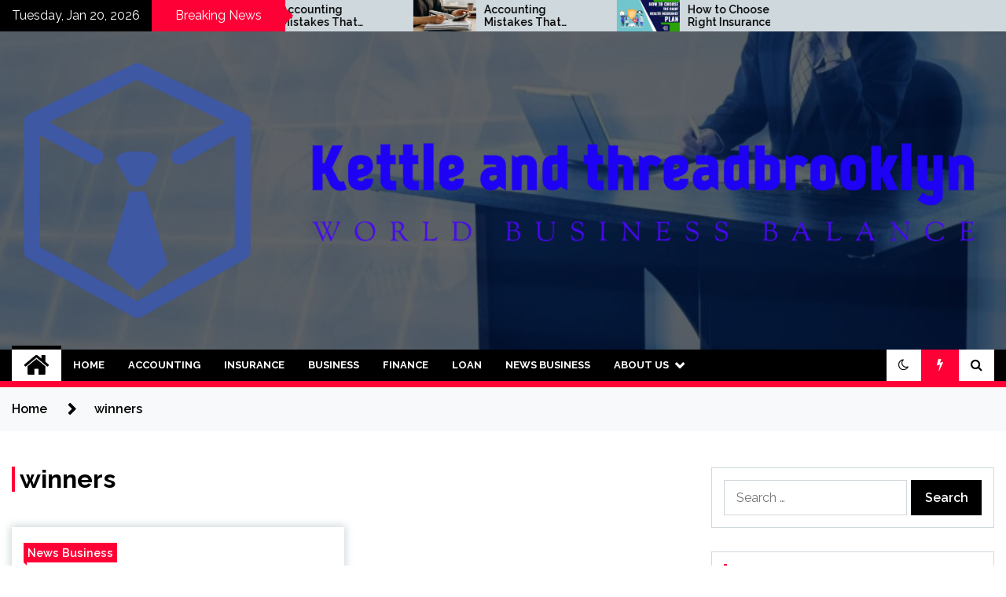

--- FILE ---
content_type: text/html; charset=UTF-8
request_url: https://kettleandthreadbrooklyn.com/tag/winners
body_size: 12012
content:
<!doctype html>
<html lang="en-US">
<head>
	<meta charset="UTF-8">
	<meta name="viewport" content="width=device-width, initial-scale=1">
	<link rel="profile" href="https://gmpg.org/xfn/11">

	<title>winners &#8211; Kettle and threadbrooklyn</title>
        <style type="text/css">
                    .twp-site-branding .twp-logo,
            .twp-site-branding.twp-overlay .twp-logo,
            .twp-site-branding .twp-logo a,
            .twp-site-branding .twp-logo a:visited
            .twp-site-branding.twp-overlay .twp-logo a,
            .twp-site-branding.twp-overlay .twp-logo a:visited{
                color: #000;
            }
                </style>
<meta name='robots' content='max-image-preview:large' />
<link rel='dns-prefetch' href='//fonts.googleapis.com' />
<link rel="alternate" type="application/rss+xml" title="Kettle and threadbrooklyn &raquo; Feed" href="https://kettleandthreadbrooklyn.com/feed" />
<link rel="alternate" type="application/rss+xml" title="Kettle and threadbrooklyn &raquo; winners Tag Feed" href="https://kettleandthreadbrooklyn.com/tag/winners/feed" />
<style id='wp-img-auto-sizes-contain-inline-css' type='text/css'>
img:is([sizes=auto i],[sizes^="auto," i]){contain-intrinsic-size:3000px 1500px}
/*# sourceURL=wp-img-auto-sizes-contain-inline-css */
</style>
<style id='wp-emoji-styles-inline-css' type='text/css'>

	img.wp-smiley, img.emoji {
		display: inline !important;
		border: none !important;
		box-shadow: none !important;
		height: 1em !important;
		width: 1em !important;
		margin: 0 0.07em !important;
		vertical-align: -0.1em !important;
		background: none !important;
		padding: 0 !important;
	}
/*# sourceURL=wp-emoji-styles-inline-css */
</style>
<style id='wp-block-library-inline-css' type='text/css'>
:root{--wp-block-synced-color:#7a00df;--wp-block-synced-color--rgb:122,0,223;--wp-bound-block-color:var(--wp-block-synced-color);--wp-editor-canvas-background:#ddd;--wp-admin-theme-color:#007cba;--wp-admin-theme-color--rgb:0,124,186;--wp-admin-theme-color-darker-10:#006ba1;--wp-admin-theme-color-darker-10--rgb:0,107,160.5;--wp-admin-theme-color-darker-20:#005a87;--wp-admin-theme-color-darker-20--rgb:0,90,135;--wp-admin-border-width-focus:2px}@media (min-resolution:192dpi){:root{--wp-admin-border-width-focus:1.5px}}.wp-element-button{cursor:pointer}:root .has-very-light-gray-background-color{background-color:#eee}:root .has-very-dark-gray-background-color{background-color:#313131}:root .has-very-light-gray-color{color:#eee}:root .has-very-dark-gray-color{color:#313131}:root .has-vivid-green-cyan-to-vivid-cyan-blue-gradient-background{background:linear-gradient(135deg,#00d084,#0693e3)}:root .has-purple-crush-gradient-background{background:linear-gradient(135deg,#34e2e4,#4721fb 50%,#ab1dfe)}:root .has-hazy-dawn-gradient-background{background:linear-gradient(135deg,#faaca8,#dad0ec)}:root .has-subdued-olive-gradient-background{background:linear-gradient(135deg,#fafae1,#67a671)}:root .has-atomic-cream-gradient-background{background:linear-gradient(135deg,#fdd79a,#004a59)}:root .has-nightshade-gradient-background{background:linear-gradient(135deg,#330968,#31cdcf)}:root .has-midnight-gradient-background{background:linear-gradient(135deg,#020381,#2874fc)}:root{--wp--preset--font-size--normal:16px;--wp--preset--font-size--huge:42px}.has-regular-font-size{font-size:1em}.has-larger-font-size{font-size:2.625em}.has-normal-font-size{font-size:var(--wp--preset--font-size--normal)}.has-huge-font-size{font-size:var(--wp--preset--font-size--huge)}.has-text-align-center{text-align:center}.has-text-align-left{text-align:left}.has-text-align-right{text-align:right}.has-fit-text{white-space:nowrap!important}#end-resizable-editor-section{display:none}.aligncenter{clear:both}.items-justified-left{justify-content:flex-start}.items-justified-center{justify-content:center}.items-justified-right{justify-content:flex-end}.items-justified-space-between{justify-content:space-between}.screen-reader-text{border:0;clip-path:inset(50%);height:1px;margin:-1px;overflow:hidden;padding:0;position:absolute;width:1px;word-wrap:normal!important}.screen-reader-text:focus{background-color:#ddd;clip-path:none;color:#444;display:block;font-size:1em;height:auto;left:5px;line-height:normal;padding:15px 23px 14px;text-decoration:none;top:5px;width:auto;z-index:100000}html :where(.has-border-color){border-style:solid}html :where([style*=border-top-color]){border-top-style:solid}html :where([style*=border-right-color]){border-right-style:solid}html :where([style*=border-bottom-color]){border-bottom-style:solid}html :where([style*=border-left-color]){border-left-style:solid}html :where([style*=border-width]){border-style:solid}html :where([style*=border-top-width]){border-top-style:solid}html :where([style*=border-right-width]){border-right-style:solid}html :where([style*=border-bottom-width]){border-bottom-style:solid}html :where([style*=border-left-width]){border-left-style:solid}html :where(img[class*=wp-image-]){height:auto;max-width:100%}:where(figure){margin:0 0 1em}html :where(.is-position-sticky){--wp-admin--admin-bar--position-offset:var(--wp-admin--admin-bar--height,0px)}@media screen and (max-width:600px){html :where(.is-position-sticky){--wp-admin--admin-bar--position-offset:0px}}

/*# sourceURL=wp-block-library-inline-css */
</style><style id='global-styles-inline-css' type='text/css'>
:root{--wp--preset--aspect-ratio--square: 1;--wp--preset--aspect-ratio--4-3: 4/3;--wp--preset--aspect-ratio--3-4: 3/4;--wp--preset--aspect-ratio--3-2: 3/2;--wp--preset--aspect-ratio--2-3: 2/3;--wp--preset--aspect-ratio--16-9: 16/9;--wp--preset--aspect-ratio--9-16: 9/16;--wp--preset--color--black: #000000;--wp--preset--color--cyan-bluish-gray: #abb8c3;--wp--preset--color--white: #ffffff;--wp--preset--color--pale-pink: #f78da7;--wp--preset--color--vivid-red: #cf2e2e;--wp--preset--color--luminous-vivid-orange: #ff6900;--wp--preset--color--luminous-vivid-amber: #fcb900;--wp--preset--color--light-green-cyan: #7bdcb5;--wp--preset--color--vivid-green-cyan: #00d084;--wp--preset--color--pale-cyan-blue: #8ed1fc;--wp--preset--color--vivid-cyan-blue: #0693e3;--wp--preset--color--vivid-purple: #9b51e0;--wp--preset--gradient--vivid-cyan-blue-to-vivid-purple: linear-gradient(135deg,rgb(6,147,227) 0%,rgb(155,81,224) 100%);--wp--preset--gradient--light-green-cyan-to-vivid-green-cyan: linear-gradient(135deg,rgb(122,220,180) 0%,rgb(0,208,130) 100%);--wp--preset--gradient--luminous-vivid-amber-to-luminous-vivid-orange: linear-gradient(135deg,rgb(252,185,0) 0%,rgb(255,105,0) 100%);--wp--preset--gradient--luminous-vivid-orange-to-vivid-red: linear-gradient(135deg,rgb(255,105,0) 0%,rgb(207,46,46) 100%);--wp--preset--gradient--very-light-gray-to-cyan-bluish-gray: linear-gradient(135deg,rgb(238,238,238) 0%,rgb(169,184,195) 100%);--wp--preset--gradient--cool-to-warm-spectrum: linear-gradient(135deg,rgb(74,234,220) 0%,rgb(151,120,209) 20%,rgb(207,42,186) 40%,rgb(238,44,130) 60%,rgb(251,105,98) 80%,rgb(254,248,76) 100%);--wp--preset--gradient--blush-light-purple: linear-gradient(135deg,rgb(255,206,236) 0%,rgb(152,150,240) 100%);--wp--preset--gradient--blush-bordeaux: linear-gradient(135deg,rgb(254,205,165) 0%,rgb(254,45,45) 50%,rgb(107,0,62) 100%);--wp--preset--gradient--luminous-dusk: linear-gradient(135deg,rgb(255,203,112) 0%,rgb(199,81,192) 50%,rgb(65,88,208) 100%);--wp--preset--gradient--pale-ocean: linear-gradient(135deg,rgb(255,245,203) 0%,rgb(182,227,212) 50%,rgb(51,167,181) 100%);--wp--preset--gradient--electric-grass: linear-gradient(135deg,rgb(202,248,128) 0%,rgb(113,206,126) 100%);--wp--preset--gradient--midnight: linear-gradient(135deg,rgb(2,3,129) 0%,rgb(40,116,252) 100%);--wp--preset--font-size--small: 13px;--wp--preset--font-size--medium: 20px;--wp--preset--font-size--large: 36px;--wp--preset--font-size--x-large: 42px;--wp--preset--spacing--20: 0.44rem;--wp--preset--spacing--30: 0.67rem;--wp--preset--spacing--40: 1rem;--wp--preset--spacing--50: 1.5rem;--wp--preset--spacing--60: 2.25rem;--wp--preset--spacing--70: 3.38rem;--wp--preset--spacing--80: 5.06rem;--wp--preset--shadow--natural: 6px 6px 9px rgba(0, 0, 0, 0.2);--wp--preset--shadow--deep: 12px 12px 50px rgba(0, 0, 0, 0.4);--wp--preset--shadow--sharp: 6px 6px 0px rgba(0, 0, 0, 0.2);--wp--preset--shadow--outlined: 6px 6px 0px -3px rgb(255, 255, 255), 6px 6px rgb(0, 0, 0);--wp--preset--shadow--crisp: 6px 6px 0px rgb(0, 0, 0);}:where(.is-layout-flex){gap: 0.5em;}:where(.is-layout-grid){gap: 0.5em;}body .is-layout-flex{display: flex;}.is-layout-flex{flex-wrap: wrap;align-items: center;}.is-layout-flex > :is(*, div){margin: 0;}body .is-layout-grid{display: grid;}.is-layout-grid > :is(*, div){margin: 0;}:where(.wp-block-columns.is-layout-flex){gap: 2em;}:where(.wp-block-columns.is-layout-grid){gap: 2em;}:where(.wp-block-post-template.is-layout-flex){gap: 1.25em;}:where(.wp-block-post-template.is-layout-grid){gap: 1.25em;}.has-black-color{color: var(--wp--preset--color--black) !important;}.has-cyan-bluish-gray-color{color: var(--wp--preset--color--cyan-bluish-gray) !important;}.has-white-color{color: var(--wp--preset--color--white) !important;}.has-pale-pink-color{color: var(--wp--preset--color--pale-pink) !important;}.has-vivid-red-color{color: var(--wp--preset--color--vivid-red) !important;}.has-luminous-vivid-orange-color{color: var(--wp--preset--color--luminous-vivid-orange) !important;}.has-luminous-vivid-amber-color{color: var(--wp--preset--color--luminous-vivid-amber) !important;}.has-light-green-cyan-color{color: var(--wp--preset--color--light-green-cyan) !important;}.has-vivid-green-cyan-color{color: var(--wp--preset--color--vivid-green-cyan) !important;}.has-pale-cyan-blue-color{color: var(--wp--preset--color--pale-cyan-blue) !important;}.has-vivid-cyan-blue-color{color: var(--wp--preset--color--vivid-cyan-blue) !important;}.has-vivid-purple-color{color: var(--wp--preset--color--vivid-purple) !important;}.has-black-background-color{background-color: var(--wp--preset--color--black) !important;}.has-cyan-bluish-gray-background-color{background-color: var(--wp--preset--color--cyan-bluish-gray) !important;}.has-white-background-color{background-color: var(--wp--preset--color--white) !important;}.has-pale-pink-background-color{background-color: var(--wp--preset--color--pale-pink) !important;}.has-vivid-red-background-color{background-color: var(--wp--preset--color--vivid-red) !important;}.has-luminous-vivid-orange-background-color{background-color: var(--wp--preset--color--luminous-vivid-orange) !important;}.has-luminous-vivid-amber-background-color{background-color: var(--wp--preset--color--luminous-vivid-amber) !important;}.has-light-green-cyan-background-color{background-color: var(--wp--preset--color--light-green-cyan) !important;}.has-vivid-green-cyan-background-color{background-color: var(--wp--preset--color--vivid-green-cyan) !important;}.has-pale-cyan-blue-background-color{background-color: var(--wp--preset--color--pale-cyan-blue) !important;}.has-vivid-cyan-blue-background-color{background-color: var(--wp--preset--color--vivid-cyan-blue) !important;}.has-vivid-purple-background-color{background-color: var(--wp--preset--color--vivid-purple) !important;}.has-black-border-color{border-color: var(--wp--preset--color--black) !important;}.has-cyan-bluish-gray-border-color{border-color: var(--wp--preset--color--cyan-bluish-gray) !important;}.has-white-border-color{border-color: var(--wp--preset--color--white) !important;}.has-pale-pink-border-color{border-color: var(--wp--preset--color--pale-pink) !important;}.has-vivid-red-border-color{border-color: var(--wp--preset--color--vivid-red) !important;}.has-luminous-vivid-orange-border-color{border-color: var(--wp--preset--color--luminous-vivid-orange) !important;}.has-luminous-vivid-amber-border-color{border-color: var(--wp--preset--color--luminous-vivid-amber) !important;}.has-light-green-cyan-border-color{border-color: var(--wp--preset--color--light-green-cyan) !important;}.has-vivid-green-cyan-border-color{border-color: var(--wp--preset--color--vivid-green-cyan) !important;}.has-pale-cyan-blue-border-color{border-color: var(--wp--preset--color--pale-cyan-blue) !important;}.has-vivid-cyan-blue-border-color{border-color: var(--wp--preset--color--vivid-cyan-blue) !important;}.has-vivid-purple-border-color{border-color: var(--wp--preset--color--vivid-purple) !important;}.has-vivid-cyan-blue-to-vivid-purple-gradient-background{background: var(--wp--preset--gradient--vivid-cyan-blue-to-vivid-purple) !important;}.has-light-green-cyan-to-vivid-green-cyan-gradient-background{background: var(--wp--preset--gradient--light-green-cyan-to-vivid-green-cyan) !important;}.has-luminous-vivid-amber-to-luminous-vivid-orange-gradient-background{background: var(--wp--preset--gradient--luminous-vivid-amber-to-luminous-vivid-orange) !important;}.has-luminous-vivid-orange-to-vivid-red-gradient-background{background: var(--wp--preset--gradient--luminous-vivid-orange-to-vivid-red) !important;}.has-very-light-gray-to-cyan-bluish-gray-gradient-background{background: var(--wp--preset--gradient--very-light-gray-to-cyan-bluish-gray) !important;}.has-cool-to-warm-spectrum-gradient-background{background: var(--wp--preset--gradient--cool-to-warm-spectrum) !important;}.has-blush-light-purple-gradient-background{background: var(--wp--preset--gradient--blush-light-purple) !important;}.has-blush-bordeaux-gradient-background{background: var(--wp--preset--gradient--blush-bordeaux) !important;}.has-luminous-dusk-gradient-background{background: var(--wp--preset--gradient--luminous-dusk) !important;}.has-pale-ocean-gradient-background{background: var(--wp--preset--gradient--pale-ocean) !important;}.has-electric-grass-gradient-background{background: var(--wp--preset--gradient--electric-grass) !important;}.has-midnight-gradient-background{background: var(--wp--preset--gradient--midnight) !important;}.has-small-font-size{font-size: var(--wp--preset--font-size--small) !important;}.has-medium-font-size{font-size: var(--wp--preset--font-size--medium) !important;}.has-large-font-size{font-size: var(--wp--preset--font-size--large) !important;}.has-x-large-font-size{font-size: var(--wp--preset--font-size--x-large) !important;}
/*# sourceURL=global-styles-inline-css */
</style>

<style id='classic-theme-styles-inline-css' type='text/css'>
/*! This file is auto-generated */
.wp-block-button__link{color:#fff;background-color:#32373c;border-radius:9999px;box-shadow:none;text-decoration:none;padding:calc(.667em + 2px) calc(1.333em + 2px);font-size:1.125em}.wp-block-file__button{background:#32373c;color:#fff;text-decoration:none}
/*# sourceURL=/wp-includes/css/classic-themes.min.css */
</style>
<link rel='stylesheet' id='seek-google-fonts-css' href='https://fonts.googleapis.com/css?family=Raleway:400,400i,600,600i,700&#038;display=swap' type='text/css' media='all' />
<link rel='stylesheet' id='font-awesome-css' href='https://kettleandthreadbrooklyn.com/wp-content/themes/seek/assets/libraries/font-awesome/css/font-awesome.min.css?ver=6.9' type='text/css' media='all' />
<link rel='stylesheet' id='slick-css' href='https://kettleandthreadbrooklyn.com/wp-content/themes/seek/assets/libraries/slick/css/slick.css?ver=6.9' type='text/css' media='all' />
<link rel='stylesheet' id='magnific-css' href='https://kettleandthreadbrooklyn.com/wp-content/themes/seek/assets/libraries/magnific/css/magnific-popup.css?ver=6.9' type='text/css' media='all' />
<link rel='stylesheet' id='seek-style-css' href='https://kettleandthreadbrooklyn.com/wp-content/themes/seek/style.css?ver=2.1.3' type='text/css' media='all' />
<script type="text/javascript" src="https://kettleandthreadbrooklyn.com/wp-includes/js/jquery/jquery.min.js?ver=3.7.1" id="jquery-core-js"></script>
<script type="text/javascript" src="https://kettleandthreadbrooklyn.com/wp-includes/js/jquery/jquery-migrate.min.js?ver=3.4.1" id="jquery-migrate-js"></script>
<link rel="https://api.w.org/" href="https://kettleandthreadbrooklyn.com/wp-json/" /><link rel="alternate" title="JSON" type="application/json" href="https://kettleandthreadbrooklyn.com/wp-json/wp/v2/tags/214" /><link rel="EditURI" type="application/rsd+xml" title="RSD" href="https://kettleandthreadbrooklyn.com/xmlrpc.php?rsd" />
<meta name="generator" content="WordPress 6.9" />
		<style type="text/css">
					.site-title,
			.site-description {
				position: absolute;
				clip: rect(1px, 1px, 1px, 1px);
			}
				</style>
		<link rel="icon" href="https://kettleandthreadbrooklyn.com/wp-content/uploads/2021/02/cropped-business-meeting-icon_23-2147495186-32x32.jpg" sizes="32x32" />
<link rel="icon" href="https://kettleandthreadbrooklyn.com/wp-content/uploads/2021/02/cropped-business-meeting-icon_23-2147495186-192x192.jpg" sizes="192x192" />
<link rel="apple-touch-icon" href="https://kettleandthreadbrooklyn.com/wp-content/uploads/2021/02/cropped-business-meeting-icon_23-2147495186-180x180.jpg" />
<meta name="msapplication-TileImage" content="https://kettleandthreadbrooklyn.com/wp-content/uploads/2021/02/cropped-business-meeting-icon_23-2147495186-270x270.jpg" />
</head>

<body class="archive tag tag-winners tag-214 wp-custom-logo wp-theme-seek hfeed sticky-header right-sidebar full-width">
	<div id="page" class="site">
	<a class="skip-link screen-reader-text" href="#content">Skip to content</a>
	<header id="masthead" class="site-header">
							<div class="twp-topbar clearfix">
				<div class="twp-topbar-content-left twp-float-left clearfix">
											<div class="twp-current-date twp-float-left">
							Tuesday, Jan 20, 2026						</div>
																													<div class="twp-title twp-title-with-arrow twp-title-primary twp-float-left">
								Breaking News							</div>
																		<div class="twp-breaking-news-section">
															<div class="twp-ticket-pin-slider clearfix"  data-slick='{"rtl": false}'>
																		<div class="twp-ticket-pin">
                                        <div class="ticket-pin-wrapper">
                                            <div class="twp-image-section">
                                                <a href="https://kettleandthreadbrooklyn.com/accounting-mistakes-that-could-cost-you-big-2.html" class="data-bg d-block" data-background="https://lh7-rt.googleusercontent.com/docsz/AD_4nXdRm-fAcYhbdgkvx10t_TjdV0pXBAgDm4b0hX3omnCgLJaFKQtf0nOLVuWgIdvAWm1FPRsfYyAUZa4jr2piiC9pUhAlILtnQ2kbsAcVSwL_TB-v2oAxhm6MMAIAbYdaZtcN787CmA?key=ryQSlQn5HIv3I7gAXNhM3g"></a>
                                            </div>
                                            <div class="twp-articles-title">
                                                <a href="https://kettleandthreadbrooklyn.com/accounting-mistakes-that-could-cost-you-big-2.html">Accounting Mistakes That Could Cost You Big</a>
                                            </div>
                                        </div>
									</div><!--/twp-ticket-pin-->
																		<div class="twp-ticket-pin">
                                        <div class="ticket-pin-wrapper">
                                            <div class="twp-image-section">
                                                <a href="https://kettleandthreadbrooklyn.com/how-to-choose-the-right-insurance-plan.html" class="data-bg d-block" data-background="https://lh7-rt.googleusercontent.com/docsz/AD_4nXdGbyad2iZG8UGIo6IpjAiZF1qVvIwyj7uVwM7Byo1K1HdTJg7lKBoURyUMKQAKm5cn-1q7xjI0EFuGGEC2f9cLTlFXNu_a2TpY0OKPfIa0QQHyg-WkiHcOiBIW-H_zqyLPHXls?key=cW4PDiZNTLqtgpUcTEPFjw"></a>
                                            </div>
                                            <div class="twp-articles-title">
                                                <a href="https://kettleandthreadbrooklyn.com/how-to-choose-the-right-insurance-plan.html">How to Choose the Right Insurance Plan</a>
                                            </div>
                                        </div>
									</div><!--/twp-ticket-pin-->
																		<div class="twp-ticket-pin">
                                        <div class="ticket-pin-wrapper">
                                            <div class="twp-image-section">
                                                <a href="https://kettleandthreadbrooklyn.com/loan-tips-that-actually-save-you-money.html" class="data-bg d-block" data-background="https://lh7-rt.googleusercontent.com/docsz/AD_4nXf6lYWT9VfE4iEy_w5bCI8P5FYUyMDahCkQx2B6B1edRmaRojmX8INMkRQwSYGmk7y2ACVkdRGbOvtroINGX-o8vXeIWLVGhO3qDUtvPjf0kYQvFOpr_3HO4jOvpoWQq8USDWXNjA?key=_q3DAXM0nC3fBLkr6_IGDg"></a>
                                            </div>
                                            <div class="twp-articles-title">
                                                <a href="https://kettleandthreadbrooklyn.com/loan-tips-that-actually-save-you-money.html">Loan Tips That Actually Save You Money</a>
                                            </div>
                                        </div>
									</div><!--/twp-ticket-pin-->
																		<div class="twp-ticket-pin">
                                        <div class="ticket-pin-wrapper">
                                            <div class="twp-image-section">
                                                <a href="https://kettleandthreadbrooklyn.com/bright-ways-to-grow-your-business-fast.html" class="data-bg d-block" data-background="https://lh7-rt.googleusercontent.com/docsz/AD_4nXcA0PJSkcTUlNaONIDLP0D-3Mqb0ugsjTsPfwhgSQGqHqRm3za0rrQraFPmbXk8qg93tYZYpHtj2zWAdY03VprBwViujved3Jxj4YzT1uiBmm32B3zQdE6pnlgiErb-Z7E5zvQ9Zw?key=xqXmSmmGymiFf4LzP37TzA"></a>
                                            </div>
                                            <div class="twp-articles-title">
                                                <a href="https://kettleandthreadbrooklyn.com/bright-ways-to-grow-your-business-fast.html">Bright Ways To Grow Your Business Fast</a>
                                            </div>
                                        </div>
									</div><!--/twp-ticket-pin-->
																		<div class="twp-ticket-pin">
                                        <div class="ticket-pin-wrapper">
                                            <div class="twp-image-section">
                                                <a href="https://kettleandthreadbrooklyn.com/exploring-ethics-in-the-news-business.html" class="data-bg d-block" data-background="https://kettleandthreadbrooklyn.com/wp-content/uploads/2025/08/image-1-1024x682.png"></a>
                                            </div>
                                            <div class="twp-articles-title">
                                                <a href="https://kettleandthreadbrooklyn.com/exploring-ethics-in-the-news-business.html">Exploring Ethics in the News Business</a>
                                            </div>
                                        </div>
									</div><!--/twp-ticket-pin-->
																		<div class="twp-ticket-pin">
                                        <div class="ticket-pin-wrapper">
                                            <div class="twp-image-section">
                                                <a href="https://kettleandthreadbrooklyn.com/finance-tips-that-actually-work.html" class="data-bg d-block" data-background="https://lh7-rt.googleusercontent.com/docsz/AD_4nXf0tZelYcdEMI6wvMxGYree6wIi1oD-1D1H2GBowVdbqS-R4SEhVl4Q_5YKoyrmktrli55kMSoBHlKzvwE4sxUOhvPexEb7wPNE6AIa7-gnSWpghyLdl8p5GrNnCD3Hjmz6sKe3_w?key=yUEjEpJieJRS0binUUzH_Q"></a>
                                            </div>
                                            <div class="twp-articles-title">
                                                <a href="https://kettleandthreadbrooklyn.com/finance-tips-that-actually-work.html">Finance Tips That Actually Work</a>
                                            </div>
                                        </div>
									</div><!--/twp-ticket-pin-->
																		<div class="twp-ticket-pin">
                                        <div class="ticket-pin-wrapper">
                                            <div class="twp-image-section">
                                                <a href="https://kettleandthreadbrooklyn.com/finance-strategies-for-young-adults.html" class="data-bg d-block" data-background="https://lh7-rt.googleusercontent.com/docsz/AD_4nXd36qJ_q8z9XT7lrGJM3uekPbiQZTvzUsXLLJbmXy32FDCQBHHfLpDPMgCOETQNn2klR7MKtnYfwmP0UowCPwHek99beaMBi2g-NptSiXN-p_JsF4qQAU1GYzz0FsCFf7Isj4ed?key=rwWt3qK37If9ct7v8n4Y1g"></a>
                                            </div>
                                            <div class="twp-articles-title">
                                                <a href="https://kettleandthreadbrooklyn.com/finance-strategies-for-young-adults.html">Finance Strategies for Young Adults</a>
                                            </div>
                                        </div>
									</div><!--/twp-ticket-pin-->
																		<div class="twp-ticket-pin">
                                        <div class="ticket-pin-wrapper">
                                            <div class="twp-image-section">
                                                <a href="https://kettleandthreadbrooklyn.com/fresh-ideas-to-boost-your-business.html" class="data-bg d-block" data-background="https://lh7-rt.googleusercontent.com/docsz/AD_4nXfLKqMihnP1mGNUe7WNv2bafGTgBstccSH-t1MwQx7DK-shJGRtolKa7mj2tQ-deyHS-KGQhLdlXueClAcvcs4EqTXg8lvVsOMqPRD32kheSO7-dtNUPQDY91h2Otp4W4LxPjoXbg?key=hV05smt0qkKDURvEbcyAiw"></a>
                                            </div>
                                            <div class="twp-articles-title">
                                                <a href="https://kettleandthreadbrooklyn.com/fresh-ideas-to-boost-your-business.html">Fresh Ideas To Boost Your Business</a>
                                            </div>
                                        </div>
									</div><!--/twp-ticket-pin-->
																		<div class="twp-ticket-pin">
                                        <div class="ticket-pin-wrapper">
                                            <div class="twp-image-section">
                                                <a href="https://kettleandthreadbrooklyn.com/accounting-myths-you-need-to-stop-believing.html" class="data-bg d-block" data-background="https://lh7-rt.googleusercontent.com/docsz/AD_4nXfrPQ26kijBq-aSFCIH-DiSBZzAUq2xmnzfXhmmrjuuZ-rZo-9fhctTnoO3a89u_rURcCdQLWRKgh-s8u7vbLcg-UZCqMwTfmfTshCPQIkxexLe9e9eWDJon2VpNbNa0ENkIoU7xw?key=-vVPXaWrCHbS8zK99NNi6Q"></a>
                                            </div>
                                            <div class="twp-articles-title">
                                                <a href="https://kettleandthreadbrooklyn.com/accounting-myths-you-need-to-stop-believing.html">Accounting Myths You Need to Stop Believing</a>
                                            </div>
                                        </div>
									</div><!--/twp-ticket-pin-->
																		<div class="twp-ticket-pin">
                                        <div class="ticket-pin-wrapper">
                                            <div class="twp-image-section">
                                                <a href="https://kettleandthreadbrooklyn.com/make-your-first-loan-work-like-a-pro.html" class="data-bg d-block" data-background="https://lh7-rt.googleusercontent.com/docsz/AD_4nXeYVG0hFK0bLMTA9hZ5Y3Jn5ilOsLp2ZW0zK4oAoakiP155fF9oPZq6_kdbkdODX-FMVZk4RpL9KPgcX154kf5xFfD0er9YUpFkpYisEkEOO9iivHErLlNeX1hWdeDryAwnVmbRsQ?key=xZqCUQxKkoQ0vFuN44DJ0w"></a>
                                            </div>
                                            <div class="twp-articles-title">
                                                <a href="https://kettleandthreadbrooklyn.com/make-your-first-loan-work-like-a-pro.html">Make Your First Loan Work Like a Pro</a>
                                            </div>
                                        </div>
									</div><!--/twp-ticket-pin-->
																		<div class="twp-ticket-pin">
                                        <div class="ticket-pin-wrapper">
                                            <div class="twp-image-section">
                                                <a href="https://kettleandthreadbrooklyn.com/turn-your-passion-into-a-thriving-business.html" class="data-bg d-block" data-background="https://lh7-rt.googleusercontent.com/docsz/AD_4nXdW3gtQAs0pDpnvlck2llHschT_kXImXCBoDlLbJsxqH_ES8xm7WBvAkoa7O6UgEEbmlktKHZWpresumShTN8DtKyGXVlA2eY-uaHTJB8uDTAxvlSfcUhZPGLGBlC5LAC29p_E5?key=4qJ9ouzYU15l8RpP3zzv-A"></a>
                                            </div>
                                            <div class="twp-articles-title">
                                                <a href="https://kettleandthreadbrooklyn.com/turn-your-passion-into-a-thriving-business.html">Turn Your Passion Into A Thriving Business</a>
                                            </div>
                                        </div>
									</div><!--/twp-ticket-pin-->
																		<div class="twp-ticket-pin">
                                        <div class="ticket-pin-wrapper">
                                            <div class="twp-image-section">
                                                <a href="https://kettleandthreadbrooklyn.com/accounting-mistakes-that-could-cost-you-big.html" class="data-bg d-block" data-background="https://lh7-rt.googleusercontent.com/docsz/AD_4nXc6DM6nuCLRPIlZhRC7mfBxWWO85kECta_hUMslR9YNAAJk4DtDT8NmNgGFlpin35sSIMdyORBirJvBfda_MibiawsfiakBLCKr4Ij78hmIUfTRacduXFQ0SVUPDaEh_Zf1FlodMg?key=GiZmiFEZ1i70HIrCeOTujg"></a>
                                            </div>
                                            <div class="twp-articles-title">
                                                <a href="https://kettleandthreadbrooklyn.com/accounting-mistakes-that-could-cost-you-big.html">Accounting Mistakes That Could Cost You Big</a>
                                            </div>
                                        </div>
									</div><!--/twp-ticket-pin-->
																	</div><!--/twp-ticket-pin-slider-->
													</div><!--/twp-breaking-news-section-->
									</div><!--/twp-topbar-content-left-->
											
							</div><!--/twp-topbar-->
						<div class="twp-site-branding data-bg clearfix twp-overlay twp-overlay-bg-black" data-background="https://kettleandthreadbrooklyn.com/wp-content/uploads/2021/02/cropped-e234b5999940f25089b7bfd89ab74651.jpg">
			<div class="container">
				<div class="twp-wrapper">
					<div class="twp-logo">
						<div class="twp-image-wrapper"><a href="https://kettleandthreadbrooklyn.com/" class="custom-logo-link" rel="home"><img width="2427" height="670" src="https://kettleandthreadbrooklyn.com/wp-content/uploads/2021/02/cropped-cover.png" class="custom-logo" alt="Kettle and threadbrooklyn" decoding="async" fetchpriority="high" srcset="https://kettleandthreadbrooklyn.com/wp-content/uploads/2021/02/cropped-cover.png 2427w, https://kettleandthreadbrooklyn.com/wp-content/uploads/2021/02/cropped-cover-300x83.png 300w, https://kettleandthreadbrooklyn.com/wp-content/uploads/2021/02/cropped-cover-1024x283.png 1024w, https://kettleandthreadbrooklyn.com/wp-content/uploads/2021/02/cropped-cover-768x212.png 768w, https://kettleandthreadbrooklyn.com/wp-content/uploads/2021/02/cropped-cover-1536x424.png 1536w, https://kettleandthreadbrooklyn.com/wp-content/uploads/2021/02/cropped-cover-2048x565.png 2048w" sizes="(max-width: 2427px) 100vw, 2427px" /></a></div>
															<p class="site-title"><a href="https://kettleandthreadbrooklyn.com/" rel="home">Kettle and threadbrooklyn</a></p>
																				<p class="site-description">World business balance</p>
											</div>
					
				</div>
			</div>
			
		</div><!-- .site-branding -->

		<nav id="site-navigation" class="twp-navigation">
			<div class="twp-nav-menu-section">
				<div class="container">
					<div class="twp-row twp-wrapper">
						<div class="twp-menu-section desktop twp-d-flex">
							<div class="twp-nav-menu"><ul id="primary-menu" class="twp-nav-menu"><li class="brand-home"><a title="Home" href="https://kettleandthreadbrooklyn.com"><span class='fa fa-home'></span></a></li><li id="menu-item-103" class="menu-item menu-item-type-custom menu-item-object-custom menu-item-home menu-item-103"><a href="https://kettleandthreadbrooklyn.com/">Home</a></li>
<li id="menu-item-105" class="menu-item menu-item-type-taxonomy menu-item-object-category menu-item-105"><a href="https://kettleandthreadbrooklyn.com/category/accounting">Accounting</a></li>
<li id="menu-item-108" class="menu-item menu-item-type-taxonomy menu-item-object-category menu-item-108"><a href="https://kettleandthreadbrooklyn.com/category/insurance">Insurance</a></li>
<li id="menu-item-106" class="menu-item menu-item-type-taxonomy menu-item-object-category menu-item-106"><a href="https://kettleandthreadbrooklyn.com/category/business">Business</a></li>
<li id="menu-item-107" class="menu-item menu-item-type-taxonomy menu-item-object-category menu-item-107"><a href="https://kettleandthreadbrooklyn.com/category/finance">Finance</a></li>
<li id="menu-item-109" class="menu-item menu-item-type-taxonomy menu-item-object-category menu-item-109"><a href="https://kettleandthreadbrooklyn.com/category/loan">Loan</a></li>
<li id="menu-item-35" class="menu-item menu-item-type-taxonomy menu-item-object-category menu-item-35"><a href="https://kettleandthreadbrooklyn.com/category/news-business">News Business</a></li>
<li id="menu-item-104" class="menu-item menu-item-type-post_type menu-item-object-page menu-item-has-children menu-item-104"><a href="https://kettleandthreadbrooklyn.com/about-us">About Us</a>
<ul class="sub-menu">
	<li id="menu-item-31" class="menu-item menu-item-type-post_type menu-item-object-page menu-item-31"><a href="https://kettleandthreadbrooklyn.com/advertise-here">Advertise Here</a></li>
	<li id="menu-item-32" class="menu-item menu-item-type-post_type menu-item-object-page menu-item-32"><a href="https://kettleandthreadbrooklyn.com/contact-us">Contact Us</a></li>
	<li id="menu-item-33" class="menu-item menu-item-type-post_type menu-item-object-page menu-item-33"><a href="https://kettleandthreadbrooklyn.com/privacy-policy">Privacy Policy</a></li>
	<li id="menu-item-34" class="menu-item menu-item-type-post_type menu-item-object-page menu-item-34"><a href="https://kettleandthreadbrooklyn.com/sitemap">Sitemap</a></li>
</ul>
</li>
</ul></div>							<div class="twp-menu-icon-section">
								<div class="twp-menu-icon twp-menu-icon-white" id="twp-menu-icon">
									<span></span>
								</div>
							</div>
						</div>
						<div class="twp-site-features">
															<!-- dark and light -->
								<div class="theme-mode header-theme-mode"></div>
																						<div class="twp-trending" id="nav-latest-news">
									<i class="fa fa-flash"></i>
								</div>
																						<div class="twp-search" id="search">
									<i class="fa fa-search"></i>
								</div>
													</div>
					</div>
				</div>
									<div class="twp-progress-bar" id="progressbar">
					</div>
							</div>
			<div class="twp-search-field-section" id="search-field">
				<div class="container">
					<div class="twp-search-field-wrapper">
						<div class="twp-search-field">
							<form role="search" method="get" class="search-form" action="https://kettleandthreadbrooklyn.com/">
				<label>
					<span class="screen-reader-text">Search for:</span>
					<input type="search" class="search-field" placeholder="Search &hellip;" value="" name="s" />
				</label>
				<input type="submit" class="search-submit" value="Search" />
			</form>						</div>
						<div class="twp-close-icon-section">
							<span class="twp-close-icon" id="search-close">
								<span></span>
								<span></span>
							</span>
						</div>
					</div>

				</div>
			</div>
			<!-- trending news section -->
							<div class="twp-article-list" id="nav-latest-news-field">
					<div class="container">
														<header class="twp-article-header">
									<h3>
										Trending Now									</h3>
									<div class="twp-close-icon-section">
										<span class="twp-close-icon" id="latest-news-close">
											<span></span>
											<span></span>
										</span>
									</div>
								</header>
								<div class="twp-row">
																											<!-- loop starts here -->
									<div class="twp-col-4">
										<div class="twp-article twp-article-border">
											<div class="twp-units">
												1											</div>
											<div class="twp-description">
												<h4><a href="https://kettleandthreadbrooklyn.com/have-a-good-business-enterprise-strategy-indicator-up-for-the-gauntlet-organization-levels-of-competition.html">Have a good business enterprise strategy? Indicator up for the Gauntlet organization levels of competition</a></h4>
												<div class="twp-author-meta">
													
        	    <span class="twp-post-date">
        	    <i class="fa fa-clock-o"></i>
        	        5 years ago        	</span>

            												</div>
											</div>

										</div>
									</div>
																											<!-- loop starts here -->
									<div class="twp-col-4">
										<div class="twp-article twp-article-border">
											<div class="twp-units">
												2											</div>
											<div class="twp-description">
												<h4><a href="https://kettleandthreadbrooklyn.com/compare-the-canon-eos-70d-to-the-canon-eos-7d-and-see-which-one-is-better.html">Compare the Canon Eos 70d to the Canon Eos 7d and see which one is better.</a></h4>
												<div class="twp-author-meta">
													
        	    <span class="twp-post-date">
        	    <i class="fa fa-clock-o"></i>
        	        4 years ago        	</span>

            												</div>
											</div>

										</div>
									</div>
																											<!-- loop starts here -->
									<div class="twp-col-4">
										<div class="twp-article twp-article-border">
											<div class="twp-units">
												3											</div>
											<div class="twp-description">
												<h4><a href="https://kettleandthreadbrooklyn.com/the-secret-sauce-to-winning-in-business.html">The Secret Sauce To Winning In Business</a></h4>
												<div class="twp-author-meta">
													
        	    <span class="twp-post-date">
        	    <i class="fa fa-clock-o"></i>
        	        2 months ago        	</span>

            												</div>
											</div>

										</div>
									</div>
																											<!-- loop starts here -->
									<div class="twp-col-4">
										<div class="twp-article twp-article-border">
											<div class="twp-units">
												4											</div>
											<div class="twp-description">
												<h4><a href="https://kettleandthreadbrooklyn.com/is-the-news-business-ready-for-web3.html">Is the News Business Ready for Web3</a></h4>
												<div class="twp-author-meta">
													
        	    <span class="twp-post-date">
        	    <i class="fa fa-clock-o"></i>
        	        5 months ago        	</span>

            												</div>
											</div>

										</div>
									</div>
																											<!-- loop starts here -->
									<div class="twp-col-4">
										<div class="twp-article twp-article-border">
											<div class="twp-units">
												5											</div>
											<div class="twp-description">
												<h4><a href="https://kettleandthreadbrooklyn.com/why-every-day-is-great-for-business-growth.html">Why Every Day Is Great for Business Growth</a></h4>
												<div class="twp-author-meta">
													
        	    <span class="twp-post-date">
        	    <i class="fa fa-clock-o"></i>
        	        1 month ago        	</span>

            												</div>
											</div>

										</div>
									</div>
																											<!-- loop starts here -->
									<div class="twp-col-4">
										<div class="twp-article twp-article-border">
											<div class="twp-units">
												6											</div>
											<div class="twp-description">
												<h4><a href="https://kettleandthreadbrooklyn.com/study-shows-steady-growth-in-subscription-based-payments.html">Study Shows Steady Growth in Subscription-Based Payments </a></h4>
												<div class="twp-author-meta">
													
        	    <span class="twp-post-date">
        	    <i class="fa fa-clock-o"></i>
        	        4 years ago        	</span>

            												</div>
											</div>

										</div>
									</div>
																											<!-- loop starts here -->
									<div class="twp-col-4">
										<div class="twp-article twp-article-border">
											<div class="twp-units">
												7											</div>
											<div class="twp-description">
												<h4><a href="https://kettleandthreadbrooklyn.com/why-good-accounting-means-more-profit.html">Why Good Accounting Means More Profit</a></h4>
												<div class="twp-author-meta">
													
        	    <span class="twp-post-date">
        	    <i class="fa fa-clock-o"></i>
        	        3 weeks ago        	</span>

            												</div>
											</div>

										</div>
									</div>
																											<!-- loop starts here -->
									<div class="twp-col-4">
										<div class="twp-article twp-article-border">
											<div class="twp-units">
												8											</div>
											<div class="twp-description">
												<h4><a href="https://kettleandthreadbrooklyn.com/this-is-what-it-usually-takes-to-construct-a-successful-company.html">This Is What It Usually takes to Construct a Successful Company</a></h4>
												<div class="twp-author-meta">
													
        	    <span class="twp-post-date">
        	    <i class="fa fa-clock-o"></i>
        	        5 years ago        	</span>

            												</div>
											</div>

										</div>
									</div>
																											<!-- loop starts here -->
									<div class="twp-col-4">
										<div class="twp-article twp-article-border">
											<div class="twp-units">
												9											</div>
											<div class="twp-description">
												<h4><a href="https://kettleandthreadbrooklyn.com/mergers-reshape-the-news-business-landscape.html">Mergers Reshape the News Business Landscape</a></h4>
												<div class="twp-author-meta">
													
        	    <span class="twp-post-date">
        	    <i class="fa fa-clock-o"></i>
        	        3 months ago        	</span>

            												</div>
											</div>

										</div>
									</div>
																											<!-- loop starts here -->
									<div class="twp-col-4">
										<div class="twp-article twp-article-border">
											<div class="twp-units">
												10											</div>
											<div class="twp-description">
												<h4><a href="https://kettleandthreadbrooklyn.com/accounting-myths-you-need-to-stop-believing.html">Accounting Myths You Need to Stop Believing</a></h4>
												<div class="twp-author-meta">
													
        	    <span class="twp-post-date">
        	    <i class="fa fa-clock-o"></i>
        	        1 week ago        	</span>

            												</div>
											</div>

										</div>
									</div>
																											<!-- loop starts here -->
									<div class="twp-col-4">
										<div class="twp-article twp-article-border">
											<div class="twp-units">
												11											</div>
											<div class="twp-description">
												<h4><a href="https://kettleandthreadbrooklyn.com/surprising-benefits-of-having-insurance.html">Surprising Benefits of Having Insurance</a></h4>
												<div class="twp-author-meta">
													
        	    <span class="twp-post-date">
        	    <i class="fa fa-clock-o"></i>
        	        3 months ago        	</span>

            												</div>
											</div>

										</div>
									</div>
																											<!-- loop starts here -->
									<div class="twp-col-4">
										<div class="twp-article twp-article-border">
											<div class="twp-units">
												12											</div>
											<div class="twp-description">
												<h4><a href="https://kettleandthreadbrooklyn.com/secrets-behind-a-successful-news-business.html">Secrets Behind a Successful News Business</a></h4>
												<div class="twp-author-meta">
													
        	    <span class="twp-post-date">
        	    <i class="fa fa-clock-o"></i>
        	        3 months ago        	</span>

            												</div>
											</div>

										</div>
									</div>
																										</div>
												</div>
				</div><!--/latest-news-section-->
							
			<!-- main banner content -->
		</nav><!-- #site-navigation -->
	</header><!-- #masthead -->
	<div id="sticky-nav-menu" style="height:1px;"></div>
	<div class="twp-mobile-menu">
		<div class="twp-mobile-close-icon">
			<span class="twp-close-icon twp-close-icon-sm twp-close-icon-white twp-rotate-90" id="twp-mobile-close">
				<span></span>
				<span></span>
			</span>
		</div>
	</div>
	<div class="twp-body-overlay" id="overlay"></div>
	<!-- breadcrums -->
	

        <div class="twp-breadcrumbs">
            <div class="container">
                <div role="navigation" aria-label="Breadcrumbs" class="breadcrumb-trail breadcrumbs" itemprop="breadcrumb"><ul class="trail-items" itemscope itemtype="http://schema.org/BreadcrumbList"><meta name="numberOfItems" content="2" /><meta name="itemListOrder" content="Ascending" /><li itemprop="itemListElement" itemscope itemtype="http://schema.org/ListItem" class="trail-item trail-begin"><a href="https://kettleandthreadbrooklyn.com" rel="home" itemprop="item"><span itemprop="name">Home</span></a><meta itemprop="position" content="1" /></li><li itemprop="itemListElement" itemscope itemtype="http://schema.org/ListItem" class="trail-item trail-end"><a href="https://kettleandthreadbrooklyn.com/tag/winners" itemprop="item"><span itemprop="name">winners</span></a><meta itemprop="position" content="2" /></li></ul></div>            </div>
        </div>


    
	<!-- content start -->
	<div id="content" class="site-content">
    <div id="primary" class="content-area">
        <main id="main" class="site-main">
            <div class="twp-archive-post-list">
                
                    <header class="page-header">
                        <h1 class="page-title">winners</h1>                    </header><!-- .page-header -->

                    <article  id="post-130" class="twp-article-post post-130 post type-post status-publish format-standard hentry category-news-business tag-concept tag-declared tag-fair tag-life tag-winners">
	<header class="entry-header">
		<div class="twp-categories-with-bg twp-categories-with-bg-primary">
		    <ul class="cat-links"><li>
                             <a  href="https://kettleandthreadbrooklyn.com/category/news-business" alt="View all posts in News Business"> 
                                 News Business
                             </a>
                        </li></ul>		</div>
		<h2 class="entry-title"><a href="https://kettleandthreadbrooklyn.com/concept-fair-winners-declared-life.html" rel="bookmark">Concept Fair winners declared | Life</a></h2>	    <div class="twp-author-meta">
	        
			<a href="https://kettleandthreadbrooklyn.com/author/feliciaf-rose">
                <span class="twp-author-image"><img alt='' src='https://secure.gravatar.com/avatar/adc65d96c7621feb5347b22805506e7802810fbd1988e0b518511efb639bd566?s=96&#038;d=mm&#038;r=g' srcset='https://secure.gravatar.com/avatar/adc65d96c7621feb5347b22805506e7802810fbd1988e0b518511efb639bd566?s=192&#038;d=mm&#038;r=g 2x' class='avatar avatar-96 photo' height='96' width='96' decoding='async'/></span>
                <span class="twp-author-caption">FeliciaF.Rose</span>
			</a>
        	        
        	    <span class="twp-post-date">
        	    <i class="fa fa-clock-o"></i>
        	        5 years ago        	</span>

            	        	    </div>
	</header><!-- .entry-header -->

	
	<div class="entry-content">
		&nbsp;	</div><!-- .entry-content -->
	<div class="twp-social-share-section">
				
	</div>
</article><!-- #post-130 -->
<div class="twp-pagination-numeric"></div>            </div>
        </main><!-- #main -->
    </div><!-- #primary -->


<aside id="secondary" class="widget-area">
	<section id="search-2" class="widget widget_search"><form role="search" method="get" class="search-form" action="https://kettleandthreadbrooklyn.com/">
				<label>
					<span class="screen-reader-text">Search for:</span>
					<input type="search" class="search-field" placeholder="Search &hellip;" value="" name="s" />
				</label>
				<input type="submit" class="search-submit" value="Search" />
			</form></section>
		<section id="recent-posts-2" class="widget widget_recent_entries">
		<h2 class="widget-title">Recent Posts</h2>
		<ul>
											<li>
					<a href="https://kettleandthreadbrooklyn.com/accounting-mistakes-that-could-cost-you-big-2.html">Accounting Mistakes That Could Cost You Big</a>
									</li>
											<li>
					<a href="https://kettleandthreadbrooklyn.com/how-to-choose-the-right-insurance-plan.html">How to Choose the Right Insurance Plan</a>
									</li>
											<li>
					<a href="https://kettleandthreadbrooklyn.com/loan-tips-that-actually-save-you-money.html">Loan Tips That Actually Save You Money</a>
									</li>
											<li>
					<a href="https://kettleandthreadbrooklyn.com/bright-ways-to-grow-your-business-fast.html">Bright Ways To Grow Your Business Fast</a>
									</li>
											<li>
					<a href="https://kettleandthreadbrooklyn.com/exploring-ethics-in-the-news-business.html">Exploring Ethics in the News Business</a>
									</li>
					</ul>

		</section><section id="archives-2" class="widget widget_archive"><h2 class="widget-title">Archives</h2>
			<ul>
					<li><a href='https://kettleandthreadbrooklyn.com/2026/01'>January 2026</a></li>
	<li><a href='https://kettleandthreadbrooklyn.com/2025/12'>December 2025</a></li>
	<li><a href='https://kettleandthreadbrooklyn.com/2025/11'>November 2025</a></li>
	<li><a href='https://kettleandthreadbrooklyn.com/2025/10'>October 2025</a></li>
	<li><a href='https://kettleandthreadbrooklyn.com/2025/09'>September 2025</a></li>
	<li><a href='https://kettleandthreadbrooklyn.com/2025/08'>August 2025</a></li>
	<li><a href='https://kettleandthreadbrooklyn.com/2023/09'>September 2023</a></li>
	<li><a href='https://kettleandthreadbrooklyn.com/2023/05'>May 2023</a></li>
	<li><a href='https://kettleandthreadbrooklyn.com/2023/02'>February 2023</a></li>
	<li><a href='https://kettleandthreadbrooklyn.com/2022/11'>November 2022</a></li>
	<li><a href='https://kettleandthreadbrooklyn.com/2022/01'>January 2022</a></li>
	<li><a href='https://kettleandthreadbrooklyn.com/2021/08'>August 2021</a></li>
	<li><a href='https://kettleandthreadbrooklyn.com/2021/02'>February 2021</a></li>
			</ul>

			</section><section id="categories-2" class="widget widget_categories"><h2 class="widget-title">Categories</h2>
			<ul>
					<li class="cat-item cat-item-99"><a href="https://kettleandthreadbrooklyn.com/category/accounting">Accounting</a>
</li>
	<li class="cat-item cat-item-95"><a href="https://kettleandthreadbrooklyn.com/category/business">Business</a>
</li>
	<li class="cat-item cat-item-762"><a href="https://kettleandthreadbrooklyn.com/category/cameras">cameras</a>
</li>
	<li class="cat-item cat-item-96"><a href="https://kettleandthreadbrooklyn.com/category/finance">Finance</a>
</li>
	<li class="cat-item cat-item-97"><a href="https://kettleandthreadbrooklyn.com/category/insurance">Insurance</a>
</li>
	<li class="cat-item cat-item-98"><a href="https://kettleandthreadbrooklyn.com/category/loan">Loan</a>
</li>
	<li class="cat-item cat-item-1"><a href="https://kettleandthreadbrooklyn.com/category/news-business">News Business</a>
</li>
			</ul>

			</section><section id="magenet_widget-2" class="widget widget_magenet_widget"><aside class="widget magenet_widget_box"><div class="mads-block"></div></aside></section><section id="execphp-2" class="widget widget_execphp"><h2 class="widget-title">BL</h2>			<div class="execphpwidget"></div>
		</section></aside><!-- #secondary -->
<!-- wmm w -->
</div><!-- #content -->


<!-- footer log and social share icons -->

	
	<!-- footer widget section -->
	<div class="twp-footer-widget-section">
		<div class="container">
			<div class="twp-row">
						</div><!--/twp-row-->
            <div class="twp-footer-border"></div>
        </div><!--/container-->
	</div><!--/twp-footer-widget-section-->
	
	<div class="twp-footer-social-section">
		<div class="container">
			<div class="twp-footer-social">
					
			</div>
		</div>
	</div>
		

	<footer id="colophon" class="site-footer">
		<div class="container">
            <div class="site-info">
	            


                <!--                --><!--            --><!--                --><!--            -->            </div><!-- .site-info -->
		</div>
	</footer><!-- #colophon -->
	<div class="twp-scroll-top" id="scroll-top">
		<span><i class="fa fa-chevron-up"></i></span>
	</div>
	
</div><!-- #page -->

<script type="text/javascript">
<!--
var _acic={dataProvider:10};(function(){var e=document.createElement("script");e.type="text/javascript";e.async=true;e.src="https://www.acint.net/aci.js";var t=document.getElementsByTagName("script")[0];t.parentNode.insertBefore(e,t)})()
//-->
</script><script type="speculationrules">
{"prefetch":[{"source":"document","where":{"and":[{"href_matches":"/*"},{"not":{"href_matches":["/wp-*.php","/wp-admin/*","/wp-content/uploads/*","/wp-content/*","/wp-content/plugins/*","/wp-content/themes/seek/*","/*\\?(.+)"]}},{"not":{"selector_matches":"a[rel~=\"nofollow\"]"}},{"not":{"selector_matches":".no-prefetch, .no-prefetch a"}}]},"eagerness":"conservative"}]}
</script>
<script type="text/javascript" src="https://kettleandthreadbrooklyn.com/wp-content/themes/seek/js/navigation.js?ver=20151215" id="seek-navigation-js"></script>
<script type="text/javascript" src="https://kettleandthreadbrooklyn.com/wp-content/themes/seek/assets/libraries/slick/js/slick.min.js?ver=6.9" id="jquery-slick-js"></script>
<script type="text/javascript" src="https://kettleandthreadbrooklyn.com/wp-content/themes/seek/assets/libraries/magnific/js/jquery.magnific-popup.min.js?ver=6.9" id="jquery-magnific-js"></script>
<script type="text/javascript" src="https://kettleandthreadbrooklyn.com/wp-content/themes/seek/assets/libraries/color-switcher/color-switcher.js?ver=6.9" id="seek-color-switcher-js"></script>
<script type="text/javascript" src="https://kettleandthreadbrooklyn.com/wp-content/themes/seek/js/skip-link-focus-fix.js?ver=20151215" id="seek-skip-link-focus-fix-js"></script>
<script type="text/javascript" src="https://kettleandthreadbrooklyn.com/wp-content/themes/seek/assets/libraries/theiaStickySidebar/theia-sticky-sidebar.min.js?ver=6.9" id="theiaStickySidebar-js"></script>
<script type="text/javascript" src="https://kettleandthreadbrooklyn.com/wp-content/themes/seek/assets/twp/js/main.js?ver=6.9" id="seek-script-js"></script>
<script id="wp-emoji-settings" type="application/json">
{"baseUrl":"https://s.w.org/images/core/emoji/17.0.2/72x72/","ext":".png","svgUrl":"https://s.w.org/images/core/emoji/17.0.2/svg/","svgExt":".svg","source":{"concatemoji":"https://kettleandthreadbrooklyn.com/wp-includes/js/wp-emoji-release.min.js?ver=6.9"}}
</script>
<script type="module">
/* <![CDATA[ */
/*! This file is auto-generated */
const a=JSON.parse(document.getElementById("wp-emoji-settings").textContent),o=(window._wpemojiSettings=a,"wpEmojiSettingsSupports"),s=["flag","emoji"];function i(e){try{var t={supportTests:e,timestamp:(new Date).valueOf()};sessionStorage.setItem(o,JSON.stringify(t))}catch(e){}}function c(e,t,n){e.clearRect(0,0,e.canvas.width,e.canvas.height),e.fillText(t,0,0);t=new Uint32Array(e.getImageData(0,0,e.canvas.width,e.canvas.height).data);e.clearRect(0,0,e.canvas.width,e.canvas.height),e.fillText(n,0,0);const a=new Uint32Array(e.getImageData(0,0,e.canvas.width,e.canvas.height).data);return t.every((e,t)=>e===a[t])}function p(e,t){e.clearRect(0,0,e.canvas.width,e.canvas.height),e.fillText(t,0,0);var n=e.getImageData(16,16,1,1);for(let e=0;e<n.data.length;e++)if(0!==n.data[e])return!1;return!0}function u(e,t,n,a){switch(t){case"flag":return n(e,"\ud83c\udff3\ufe0f\u200d\u26a7\ufe0f","\ud83c\udff3\ufe0f\u200b\u26a7\ufe0f")?!1:!n(e,"\ud83c\udde8\ud83c\uddf6","\ud83c\udde8\u200b\ud83c\uddf6")&&!n(e,"\ud83c\udff4\udb40\udc67\udb40\udc62\udb40\udc65\udb40\udc6e\udb40\udc67\udb40\udc7f","\ud83c\udff4\u200b\udb40\udc67\u200b\udb40\udc62\u200b\udb40\udc65\u200b\udb40\udc6e\u200b\udb40\udc67\u200b\udb40\udc7f");case"emoji":return!a(e,"\ud83e\u1fac8")}return!1}function f(e,t,n,a){let r;const o=(r="undefined"!=typeof WorkerGlobalScope&&self instanceof WorkerGlobalScope?new OffscreenCanvas(300,150):document.createElement("canvas")).getContext("2d",{willReadFrequently:!0}),s=(o.textBaseline="top",o.font="600 32px Arial",{});return e.forEach(e=>{s[e]=t(o,e,n,a)}),s}function r(e){var t=document.createElement("script");t.src=e,t.defer=!0,document.head.appendChild(t)}a.supports={everything:!0,everythingExceptFlag:!0},new Promise(t=>{let n=function(){try{var e=JSON.parse(sessionStorage.getItem(o));if("object"==typeof e&&"number"==typeof e.timestamp&&(new Date).valueOf()<e.timestamp+604800&&"object"==typeof e.supportTests)return e.supportTests}catch(e){}return null}();if(!n){if("undefined"!=typeof Worker&&"undefined"!=typeof OffscreenCanvas&&"undefined"!=typeof URL&&URL.createObjectURL&&"undefined"!=typeof Blob)try{var e="postMessage("+f.toString()+"("+[JSON.stringify(s),u.toString(),c.toString(),p.toString()].join(",")+"));",a=new Blob([e],{type:"text/javascript"});const r=new Worker(URL.createObjectURL(a),{name:"wpTestEmojiSupports"});return void(r.onmessage=e=>{i(n=e.data),r.terminate(),t(n)})}catch(e){}i(n=f(s,u,c,p))}t(n)}).then(e=>{for(const n in e)a.supports[n]=e[n],a.supports.everything=a.supports.everything&&a.supports[n],"flag"!==n&&(a.supports.everythingExceptFlag=a.supports.everythingExceptFlag&&a.supports[n]);var t;a.supports.everythingExceptFlag=a.supports.everythingExceptFlag&&!a.supports.flag,a.supports.everything||((t=a.source||{}).concatemoji?r(t.concatemoji):t.wpemoji&&t.twemoji&&(r(t.twemoji),r(t.wpemoji)))});
//# sourceURL=https://kettleandthreadbrooklyn.com/wp-includes/js/wp-emoji-loader.min.js
/* ]]> */
</script>

<script defer src="https://static.cloudflareinsights.com/beacon.min.js/vcd15cbe7772f49c399c6a5babf22c1241717689176015" integrity="sha512-ZpsOmlRQV6y907TI0dKBHq9Md29nnaEIPlkf84rnaERnq6zvWvPUqr2ft8M1aS28oN72PdrCzSjY4U6VaAw1EQ==" data-cf-beacon='{"version":"2024.11.0","token":"4857f5fe51c04676b7442923d5340a86","r":1,"server_timing":{"name":{"cfCacheStatus":true,"cfEdge":true,"cfExtPri":true,"cfL4":true,"cfOrigin":true,"cfSpeedBrain":true},"location_startswith":null}}' crossorigin="anonymous"></script>
</body>
</html>
